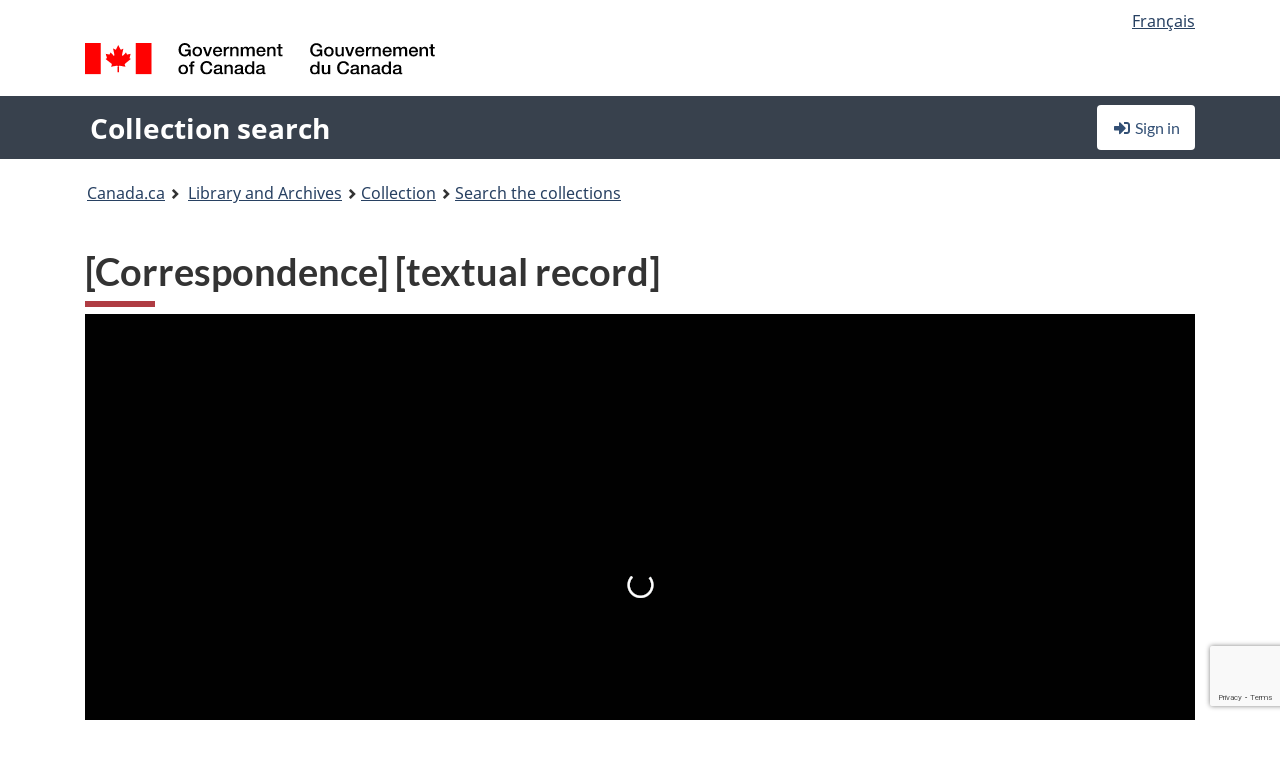

--- FILE ---
content_type: text/html; charset=utf-8
request_url: https://www.google.com/recaptcha/api2/anchor?ar=1&k=6LfVTMAUAAAAAIVaMvsLKTrsF2WqIPReqgNDrBDK&co=aHR0cHM6Ly9yZWNoZXJjaGUtY29sbGVjdGlvbi1zZWFyY2guYmFjLWxhYy5nYy5jYTo0NDM.&hl=en&v=PoyoqOPhxBO7pBk68S4YbpHZ&size=invisible&anchor-ms=20000&execute-ms=30000&cb=lvf64tdp47uw
body_size: 48818
content:
<!DOCTYPE HTML><html dir="ltr" lang="en"><head><meta http-equiv="Content-Type" content="text/html; charset=UTF-8">
<meta http-equiv="X-UA-Compatible" content="IE=edge">
<title>reCAPTCHA</title>
<style type="text/css">
/* cyrillic-ext */
@font-face {
  font-family: 'Roboto';
  font-style: normal;
  font-weight: 400;
  font-stretch: 100%;
  src: url(//fonts.gstatic.com/s/roboto/v48/KFO7CnqEu92Fr1ME7kSn66aGLdTylUAMa3GUBHMdazTgWw.woff2) format('woff2');
  unicode-range: U+0460-052F, U+1C80-1C8A, U+20B4, U+2DE0-2DFF, U+A640-A69F, U+FE2E-FE2F;
}
/* cyrillic */
@font-face {
  font-family: 'Roboto';
  font-style: normal;
  font-weight: 400;
  font-stretch: 100%;
  src: url(//fonts.gstatic.com/s/roboto/v48/KFO7CnqEu92Fr1ME7kSn66aGLdTylUAMa3iUBHMdazTgWw.woff2) format('woff2');
  unicode-range: U+0301, U+0400-045F, U+0490-0491, U+04B0-04B1, U+2116;
}
/* greek-ext */
@font-face {
  font-family: 'Roboto';
  font-style: normal;
  font-weight: 400;
  font-stretch: 100%;
  src: url(//fonts.gstatic.com/s/roboto/v48/KFO7CnqEu92Fr1ME7kSn66aGLdTylUAMa3CUBHMdazTgWw.woff2) format('woff2');
  unicode-range: U+1F00-1FFF;
}
/* greek */
@font-face {
  font-family: 'Roboto';
  font-style: normal;
  font-weight: 400;
  font-stretch: 100%;
  src: url(//fonts.gstatic.com/s/roboto/v48/KFO7CnqEu92Fr1ME7kSn66aGLdTylUAMa3-UBHMdazTgWw.woff2) format('woff2');
  unicode-range: U+0370-0377, U+037A-037F, U+0384-038A, U+038C, U+038E-03A1, U+03A3-03FF;
}
/* math */
@font-face {
  font-family: 'Roboto';
  font-style: normal;
  font-weight: 400;
  font-stretch: 100%;
  src: url(//fonts.gstatic.com/s/roboto/v48/KFO7CnqEu92Fr1ME7kSn66aGLdTylUAMawCUBHMdazTgWw.woff2) format('woff2');
  unicode-range: U+0302-0303, U+0305, U+0307-0308, U+0310, U+0312, U+0315, U+031A, U+0326-0327, U+032C, U+032F-0330, U+0332-0333, U+0338, U+033A, U+0346, U+034D, U+0391-03A1, U+03A3-03A9, U+03B1-03C9, U+03D1, U+03D5-03D6, U+03F0-03F1, U+03F4-03F5, U+2016-2017, U+2034-2038, U+203C, U+2040, U+2043, U+2047, U+2050, U+2057, U+205F, U+2070-2071, U+2074-208E, U+2090-209C, U+20D0-20DC, U+20E1, U+20E5-20EF, U+2100-2112, U+2114-2115, U+2117-2121, U+2123-214F, U+2190, U+2192, U+2194-21AE, U+21B0-21E5, U+21F1-21F2, U+21F4-2211, U+2213-2214, U+2216-22FF, U+2308-230B, U+2310, U+2319, U+231C-2321, U+2336-237A, U+237C, U+2395, U+239B-23B7, U+23D0, U+23DC-23E1, U+2474-2475, U+25AF, U+25B3, U+25B7, U+25BD, U+25C1, U+25CA, U+25CC, U+25FB, U+266D-266F, U+27C0-27FF, U+2900-2AFF, U+2B0E-2B11, U+2B30-2B4C, U+2BFE, U+3030, U+FF5B, U+FF5D, U+1D400-1D7FF, U+1EE00-1EEFF;
}
/* symbols */
@font-face {
  font-family: 'Roboto';
  font-style: normal;
  font-weight: 400;
  font-stretch: 100%;
  src: url(//fonts.gstatic.com/s/roboto/v48/KFO7CnqEu92Fr1ME7kSn66aGLdTylUAMaxKUBHMdazTgWw.woff2) format('woff2');
  unicode-range: U+0001-000C, U+000E-001F, U+007F-009F, U+20DD-20E0, U+20E2-20E4, U+2150-218F, U+2190, U+2192, U+2194-2199, U+21AF, U+21E6-21F0, U+21F3, U+2218-2219, U+2299, U+22C4-22C6, U+2300-243F, U+2440-244A, U+2460-24FF, U+25A0-27BF, U+2800-28FF, U+2921-2922, U+2981, U+29BF, U+29EB, U+2B00-2BFF, U+4DC0-4DFF, U+FFF9-FFFB, U+10140-1018E, U+10190-1019C, U+101A0, U+101D0-101FD, U+102E0-102FB, U+10E60-10E7E, U+1D2C0-1D2D3, U+1D2E0-1D37F, U+1F000-1F0FF, U+1F100-1F1AD, U+1F1E6-1F1FF, U+1F30D-1F30F, U+1F315, U+1F31C, U+1F31E, U+1F320-1F32C, U+1F336, U+1F378, U+1F37D, U+1F382, U+1F393-1F39F, U+1F3A7-1F3A8, U+1F3AC-1F3AF, U+1F3C2, U+1F3C4-1F3C6, U+1F3CA-1F3CE, U+1F3D4-1F3E0, U+1F3ED, U+1F3F1-1F3F3, U+1F3F5-1F3F7, U+1F408, U+1F415, U+1F41F, U+1F426, U+1F43F, U+1F441-1F442, U+1F444, U+1F446-1F449, U+1F44C-1F44E, U+1F453, U+1F46A, U+1F47D, U+1F4A3, U+1F4B0, U+1F4B3, U+1F4B9, U+1F4BB, U+1F4BF, U+1F4C8-1F4CB, U+1F4D6, U+1F4DA, U+1F4DF, U+1F4E3-1F4E6, U+1F4EA-1F4ED, U+1F4F7, U+1F4F9-1F4FB, U+1F4FD-1F4FE, U+1F503, U+1F507-1F50B, U+1F50D, U+1F512-1F513, U+1F53E-1F54A, U+1F54F-1F5FA, U+1F610, U+1F650-1F67F, U+1F687, U+1F68D, U+1F691, U+1F694, U+1F698, U+1F6AD, U+1F6B2, U+1F6B9-1F6BA, U+1F6BC, U+1F6C6-1F6CF, U+1F6D3-1F6D7, U+1F6E0-1F6EA, U+1F6F0-1F6F3, U+1F6F7-1F6FC, U+1F700-1F7FF, U+1F800-1F80B, U+1F810-1F847, U+1F850-1F859, U+1F860-1F887, U+1F890-1F8AD, U+1F8B0-1F8BB, U+1F8C0-1F8C1, U+1F900-1F90B, U+1F93B, U+1F946, U+1F984, U+1F996, U+1F9E9, U+1FA00-1FA6F, U+1FA70-1FA7C, U+1FA80-1FA89, U+1FA8F-1FAC6, U+1FACE-1FADC, U+1FADF-1FAE9, U+1FAF0-1FAF8, U+1FB00-1FBFF;
}
/* vietnamese */
@font-face {
  font-family: 'Roboto';
  font-style: normal;
  font-weight: 400;
  font-stretch: 100%;
  src: url(//fonts.gstatic.com/s/roboto/v48/KFO7CnqEu92Fr1ME7kSn66aGLdTylUAMa3OUBHMdazTgWw.woff2) format('woff2');
  unicode-range: U+0102-0103, U+0110-0111, U+0128-0129, U+0168-0169, U+01A0-01A1, U+01AF-01B0, U+0300-0301, U+0303-0304, U+0308-0309, U+0323, U+0329, U+1EA0-1EF9, U+20AB;
}
/* latin-ext */
@font-face {
  font-family: 'Roboto';
  font-style: normal;
  font-weight: 400;
  font-stretch: 100%;
  src: url(//fonts.gstatic.com/s/roboto/v48/KFO7CnqEu92Fr1ME7kSn66aGLdTylUAMa3KUBHMdazTgWw.woff2) format('woff2');
  unicode-range: U+0100-02BA, U+02BD-02C5, U+02C7-02CC, U+02CE-02D7, U+02DD-02FF, U+0304, U+0308, U+0329, U+1D00-1DBF, U+1E00-1E9F, U+1EF2-1EFF, U+2020, U+20A0-20AB, U+20AD-20C0, U+2113, U+2C60-2C7F, U+A720-A7FF;
}
/* latin */
@font-face {
  font-family: 'Roboto';
  font-style: normal;
  font-weight: 400;
  font-stretch: 100%;
  src: url(//fonts.gstatic.com/s/roboto/v48/KFO7CnqEu92Fr1ME7kSn66aGLdTylUAMa3yUBHMdazQ.woff2) format('woff2');
  unicode-range: U+0000-00FF, U+0131, U+0152-0153, U+02BB-02BC, U+02C6, U+02DA, U+02DC, U+0304, U+0308, U+0329, U+2000-206F, U+20AC, U+2122, U+2191, U+2193, U+2212, U+2215, U+FEFF, U+FFFD;
}
/* cyrillic-ext */
@font-face {
  font-family: 'Roboto';
  font-style: normal;
  font-weight: 500;
  font-stretch: 100%;
  src: url(//fonts.gstatic.com/s/roboto/v48/KFO7CnqEu92Fr1ME7kSn66aGLdTylUAMa3GUBHMdazTgWw.woff2) format('woff2');
  unicode-range: U+0460-052F, U+1C80-1C8A, U+20B4, U+2DE0-2DFF, U+A640-A69F, U+FE2E-FE2F;
}
/* cyrillic */
@font-face {
  font-family: 'Roboto';
  font-style: normal;
  font-weight: 500;
  font-stretch: 100%;
  src: url(//fonts.gstatic.com/s/roboto/v48/KFO7CnqEu92Fr1ME7kSn66aGLdTylUAMa3iUBHMdazTgWw.woff2) format('woff2');
  unicode-range: U+0301, U+0400-045F, U+0490-0491, U+04B0-04B1, U+2116;
}
/* greek-ext */
@font-face {
  font-family: 'Roboto';
  font-style: normal;
  font-weight: 500;
  font-stretch: 100%;
  src: url(//fonts.gstatic.com/s/roboto/v48/KFO7CnqEu92Fr1ME7kSn66aGLdTylUAMa3CUBHMdazTgWw.woff2) format('woff2');
  unicode-range: U+1F00-1FFF;
}
/* greek */
@font-face {
  font-family: 'Roboto';
  font-style: normal;
  font-weight: 500;
  font-stretch: 100%;
  src: url(//fonts.gstatic.com/s/roboto/v48/KFO7CnqEu92Fr1ME7kSn66aGLdTylUAMa3-UBHMdazTgWw.woff2) format('woff2');
  unicode-range: U+0370-0377, U+037A-037F, U+0384-038A, U+038C, U+038E-03A1, U+03A3-03FF;
}
/* math */
@font-face {
  font-family: 'Roboto';
  font-style: normal;
  font-weight: 500;
  font-stretch: 100%;
  src: url(//fonts.gstatic.com/s/roboto/v48/KFO7CnqEu92Fr1ME7kSn66aGLdTylUAMawCUBHMdazTgWw.woff2) format('woff2');
  unicode-range: U+0302-0303, U+0305, U+0307-0308, U+0310, U+0312, U+0315, U+031A, U+0326-0327, U+032C, U+032F-0330, U+0332-0333, U+0338, U+033A, U+0346, U+034D, U+0391-03A1, U+03A3-03A9, U+03B1-03C9, U+03D1, U+03D5-03D6, U+03F0-03F1, U+03F4-03F5, U+2016-2017, U+2034-2038, U+203C, U+2040, U+2043, U+2047, U+2050, U+2057, U+205F, U+2070-2071, U+2074-208E, U+2090-209C, U+20D0-20DC, U+20E1, U+20E5-20EF, U+2100-2112, U+2114-2115, U+2117-2121, U+2123-214F, U+2190, U+2192, U+2194-21AE, U+21B0-21E5, U+21F1-21F2, U+21F4-2211, U+2213-2214, U+2216-22FF, U+2308-230B, U+2310, U+2319, U+231C-2321, U+2336-237A, U+237C, U+2395, U+239B-23B7, U+23D0, U+23DC-23E1, U+2474-2475, U+25AF, U+25B3, U+25B7, U+25BD, U+25C1, U+25CA, U+25CC, U+25FB, U+266D-266F, U+27C0-27FF, U+2900-2AFF, U+2B0E-2B11, U+2B30-2B4C, U+2BFE, U+3030, U+FF5B, U+FF5D, U+1D400-1D7FF, U+1EE00-1EEFF;
}
/* symbols */
@font-face {
  font-family: 'Roboto';
  font-style: normal;
  font-weight: 500;
  font-stretch: 100%;
  src: url(//fonts.gstatic.com/s/roboto/v48/KFO7CnqEu92Fr1ME7kSn66aGLdTylUAMaxKUBHMdazTgWw.woff2) format('woff2');
  unicode-range: U+0001-000C, U+000E-001F, U+007F-009F, U+20DD-20E0, U+20E2-20E4, U+2150-218F, U+2190, U+2192, U+2194-2199, U+21AF, U+21E6-21F0, U+21F3, U+2218-2219, U+2299, U+22C4-22C6, U+2300-243F, U+2440-244A, U+2460-24FF, U+25A0-27BF, U+2800-28FF, U+2921-2922, U+2981, U+29BF, U+29EB, U+2B00-2BFF, U+4DC0-4DFF, U+FFF9-FFFB, U+10140-1018E, U+10190-1019C, U+101A0, U+101D0-101FD, U+102E0-102FB, U+10E60-10E7E, U+1D2C0-1D2D3, U+1D2E0-1D37F, U+1F000-1F0FF, U+1F100-1F1AD, U+1F1E6-1F1FF, U+1F30D-1F30F, U+1F315, U+1F31C, U+1F31E, U+1F320-1F32C, U+1F336, U+1F378, U+1F37D, U+1F382, U+1F393-1F39F, U+1F3A7-1F3A8, U+1F3AC-1F3AF, U+1F3C2, U+1F3C4-1F3C6, U+1F3CA-1F3CE, U+1F3D4-1F3E0, U+1F3ED, U+1F3F1-1F3F3, U+1F3F5-1F3F7, U+1F408, U+1F415, U+1F41F, U+1F426, U+1F43F, U+1F441-1F442, U+1F444, U+1F446-1F449, U+1F44C-1F44E, U+1F453, U+1F46A, U+1F47D, U+1F4A3, U+1F4B0, U+1F4B3, U+1F4B9, U+1F4BB, U+1F4BF, U+1F4C8-1F4CB, U+1F4D6, U+1F4DA, U+1F4DF, U+1F4E3-1F4E6, U+1F4EA-1F4ED, U+1F4F7, U+1F4F9-1F4FB, U+1F4FD-1F4FE, U+1F503, U+1F507-1F50B, U+1F50D, U+1F512-1F513, U+1F53E-1F54A, U+1F54F-1F5FA, U+1F610, U+1F650-1F67F, U+1F687, U+1F68D, U+1F691, U+1F694, U+1F698, U+1F6AD, U+1F6B2, U+1F6B9-1F6BA, U+1F6BC, U+1F6C6-1F6CF, U+1F6D3-1F6D7, U+1F6E0-1F6EA, U+1F6F0-1F6F3, U+1F6F7-1F6FC, U+1F700-1F7FF, U+1F800-1F80B, U+1F810-1F847, U+1F850-1F859, U+1F860-1F887, U+1F890-1F8AD, U+1F8B0-1F8BB, U+1F8C0-1F8C1, U+1F900-1F90B, U+1F93B, U+1F946, U+1F984, U+1F996, U+1F9E9, U+1FA00-1FA6F, U+1FA70-1FA7C, U+1FA80-1FA89, U+1FA8F-1FAC6, U+1FACE-1FADC, U+1FADF-1FAE9, U+1FAF0-1FAF8, U+1FB00-1FBFF;
}
/* vietnamese */
@font-face {
  font-family: 'Roboto';
  font-style: normal;
  font-weight: 500;
  font-stretch: 100%;
  src: url(//fonts.gstatic.com/s/roboto/v48/KFO7CnqEu92Fr1ME7kSn66aGLdTylUAMa3OUBHMdazTgWw.woff2) format('woff2');
  unicode-range: U+0102-0103, U+0110-0111, U+0128-0129, U+0168-0169, U+01A0-01A1, U+01AF-01B0, U+0300-0301, U+0303-0304, U+0308-0309, U+0323, U+0329, U+1EA0-1EF9, U+20AB;
}
/* latin-ext */
@font-face {
  font-family: 'Roboto';
  font-style: normal;
  font-weight: 500;
  font-stretch: 100%;
  src: url(//fonts.gstatic.com/s/roboto/v48/KFO7CnqEu92Fr1ME7kSn66aGLdTylUAMa3KUBHMdazTgWw.woff2) format('woff2');
  unicode-range: U+0100-02BA, U+02BD-02C5, U+02C7-02CC, U+02CE-02D7, U+02DD-02FF, U+0304, U+0308, U+0329, U+1D00-1DBF, U+1E00-1E9F, U+1EF2-1EFF, U+2020, U+20A0-20AB, U+20AD-20C0, U+2113, U+2C60-2C7F, U+A720-A7FF;
}
/* latin */
@font-face {
  font-family: 'Roboto';
  font-style: normal;
  font-weight: 500;
  font-stretch: 100%;
  src: url(//fonts.gstatic.com/s/roboto/v48/KFO7CnqEu92Fr1ME7kSn66aGLdTylUAMa3yUBHMdazQ.woff2) format('woff2');
  unicode-range: U+0000-00FF, U+0131, U+0152-0153, U+02BB-02BC, U+02C6, U+02DA, U+02DC, U+0304, U+0308, U+0329, U+2000-206F, U+20AC, U+2122, U+2191, U+2193, U+2212, U+2215, U+FEFF, U+FFFD;
}
/* cyrillic-ext */
@font-face {
  font-family: 'Roboto';
  font-style: normal;
  font-weight: 900;
  font-stretch: 100%;
  src: url(//fonts.gstatic.com/s/roboto/v48/KFO7CnqEu92Fr1ME7kSn66aGLdTylUAMa3GUBHMdazTgWw.woff2) format('woff2');
  unicode-range: U+0460-052F, U+1C80-1C8A, U+20B4, U+2DE0-2DFF, U+A640-A69F, U+FE2E-FE2F;
}
/* cyrillic */
@font-face {
  font-family: 'Roboto';
  font-style: normal;
  font-weight: 900;
  font-stretch: 100%;
  src: url(//fonts.gstatic.com/s/roboto/v48/KFO7CnqEu92Fr1ME7kSn66aGLdTylUAMa3iUBHMdazTgWw.woff2) format('woff2');
  unicode-range: U+0301, U+0400-045F, U+0490-0491, U+04B0-04B1, U+2116;
}
/* greek-ext */
@font-face {
  font-family: 'Roboto';
  font-style: normal;
  font-weight: 900;
  font-stretch: 100%;
  src: url(//fonts.gstatic.com/s/roboto/v48/KFO7CnqEu92Fr1ME7kSn66aGLdTylUAMa3CUBHMdazTgWw.woff2) format('woff2');
  unicode-range: U+1F00-1FFF;
}
/* greek */
@font-face {
  font-family: 'Roboto';
  font-style: normal;
  font-weight: 900;
  font-stretch: 100%;
  src: url(//fonts.gstatic.com/s/roboto/v48/KFO7CnqEu92Fr1ME7kSn66aGLdTylUAMa3-UBHMdazTgWw.woff2) format('woff2');
  unicode-range: U+0370-0377, U+037A-037F, U+0384-038A, U+038C, U+038E-03A1, U+03A3-03FF;
}
/* math */
@font-face {
  font-family: 'Roboto';
  font-style: normal;
  font-weight: 900;
  font-stretch: 100%;
  src: url(//fonts.gstatic.com/s/roboto/v48/KFO7CnqEu92Fr1ME7kSn66aGLdTylUAMawCUBHMdazTgWw.woff2) format('woff2');
  unicode-range: U+0302-0303, U+0305, U+0307-0308, U+0310, U+0312, U+0315, U+031A, U+0326-0327, U+032C, U+032F-0330, U+0332-0333, U+0338, U+033A, U+0346, U+034D, U+0391-03A1, U+03A3-03A9, U+03B1-03C9, U+03D1, U+03D5-03D6, U+03F0-03F1, U+03F4-03F5, U+2016-2017, U+2034-2038, U+203C, U+2040, U+2043, U+2047, U+2050, U+2057, U+205F, U+2070-2071, U+2074-208E, U+2090-209C, U+20D0-20DC, U+20E1, U+20E5-20EF, U+2100-2112, U+2114-2115, U+2117-2121, U+2123-214F, U+2190, U+2192, U+2194-21AE, U+21B0-21E5, U+21F1-21F2, U+21F4-2211, U+2213-2214, U+2216-22FF, U+2308-230B, U+2310, U+2319, U+231C-2321, U+2336-237A, U+237C, U+2395, U+239B-23B7, U+23D0, U+23DC-23E1, U+2474-2475, U+25AF, U+25B3, U+25B7, U+25BD, U+25C1, U+25CA, U+25CC, U+25FB, U+266D-266F, U+27C0-27FF, U+2900-2AFF, U+2B0E-2B11, U+2B30-2B4C, U+2BFE, U+3030, U+FF5B, U+FF5D, U+1D400-1D7FF, U+1EE00-1EEFF;
}
/* symbols */
@font-face {
  font-family: 'Roboto';
  font-style: normal;
  font-weight: 900;
  font-stretch: 100%;
  src: url(//fonts.gstatic.com/s/roboto/v48/KFO7CnqEu92Fr1ME7kSn66aGLdTylUAMaxKUBHMdazTgWw.woff2) format('woff2');
  unicode-range: U+0001-000C, U+000E-001F, U+007F-009F, U+20DD-20E0, U+20E2-20E4, U+2150-218F, U+2190, U+2192, U+2194-2199, U+21AF, U+21E6-21F0, U+21F3, U+2218-2219, U+2299, U+22C4-22C6, U+2300-243F, U+2440-244A, U+2460-24FF, U+25A0-27BF, U+2800-28FF, U+2921-2922, U+2981, U+29BF, U+29EB, U+2B00-2BFF, U+4DC0-4DFF, U+FFF9-FFFB, U+10140-1018E, U+10190-1019C, U+101A0, U+101D0-101FD, U+102E0-102FB, U+10E60-10E7E, U+1D2C0-1D2D3, U+1D2E0-1D37F, U+1F000-1F0FF, U+1F100-1F1AD, U+1F1E6-1F1FF, U+1F30D-1F30F, U+1F315, U+1F31C, U+1F31E, U+1F320-1F32C, U+1F336, U+1F378, U+1F37D, U+1F382, U+1F393-1F39F, U+1F3A7-1F3A8, U+1F3AC-1F3AF, U+1F3C2, U+1F3C4-1F3C6, U+1F3CA-1F3CE, U+1F3D4-1F3E0, U+1F3ED, U+1F3F1-1F3F3, U+1F3F5-1F3F7, U+1F408, U+1F415, U+1F41F, U+1F426, U+1F43F, U+1F441-1F442, U+1F444, U+1F446-1F449, U+1F44C-1F44E, U+1F453, U+1F46A, U+1F47D, U+1F4A3, U+1F4B0, U+1F4B3, U+1F4B9, U+1F4BB, U+1F4BF, U+1F4C8-1F4CB, U+1F4D6, U+1F4DA, U+1F4DF, U+1F4E3-1F4E6, U+1F4EA-1F4ED, U+1F4F7, U+1F4F9-1F4FB, U+1F4FD-1F4FE, U+1F503, U+1F507-1F50B, U+1F50D, U+1F512-1F513, U+1F53E-1F54A, U+1F54F-1F5FA, U+1F610, U+1F650-1F67F, U+1F687, U+1F68D, U+1F691, U+1F694, U+1F698, U+1F6AD, U+1F6B2, U+1F6B9-1F6BA, U+1F6BC, U+1F6C6-1F6CF, U+1F6D3-1F6D7, U+1F6E0-1F6EA, U+1F6F0-1F6F3, U+1F6F7-1F6FC, U+1F700-1F7FF, U+1F800-1F80B, U+1F810-1F847, U+1F850-1F859, U+1F860-1F887, U+1F890-1F8AD, U+1F8B0-1F8BB, U+1F8C0-1F8C1, U+1F900-1F90B, U+1F93B, U+1F946, U+1F984, U+1F996, U+1F9E9, U+1FA00-1FA6F, U+1FA70-1FA7C, U+1FA80-1FA89, U+1FA8F-1FAC6, U+1FACE-1FADC, U+1FADF-1FAE9, U+1FAF0-1FAF8, U+1FB00-1FBFF;
}
/* vietnamese */
@font-face {
  font-family: 'Roboto';
  font-style: normal;
  font-weight: 900;
  font-stretch: 100%;
  src: url(//fonts.gstatic.com/s/roboto/v48/KFO7CnqEu92Fr1ME7kSn66aGLdTylUAMa3OUBHMdazTgWw.woff2) format('woff2');
  unicode-range: U+0102-0103, U+0110-0111, U+0128-0129, U+0168-0169, U+01A0-01A1, U+01AF-01B0, U+0300-0301, U+0303-0304, U+0308-0309, U+0323, U+0329, U+1EA0-1EF9, U+20AB;
}
/* latin-ext */
@font-face {
  font-family: 'Roboto';
  font-style: normal;
  font-weight: 900;
  font-stretch: 100%;
  src: url(//fonts.gstatic.com/s/roboto/v48/KFO7CnqEu92Fr1ME7kSn66aGLdTylUAMa3KUBHMdazTgWw.woff2) format('woff2');
  unicode-range: U+0100-02BA, U+02BD-02C5, U+02C7-02CC, U+02CE-02D7, U+02DD-02FF, U+0304, U+0308, U+0329, U+1D00-1DBF, U+1E00-1E9F, U+1EF2-1EFF, U+2020, U+20A0-20AB, U+20AD-20C0, U+2113, U+2C60-2C7F, U+A720-A7FF;
}
/* latin */
@font-face {
  font-family: 'Roboto';
  font-style: normal;
  font-weight: 900;
  font-stretch: 100%;
  src: url(//fonts.gstatic.com/s/roboto/v48/KFO7CnqEu92Fr1ME7kSn66aGLdTylUAMa3yUBHMdazQ.woff2) format('woff2');
  unicode-range: U+0000-00FF, U+0131, U+0152-0153, U+02BB-02BC, U+02C6, U+02DA, U+02DC, U+0304, U+0308, U+0329, U+2000-206F, U+20AC, U+2122, U+2191, U+2193, U+2212, U+2215, U+FEFF, U+FFFD;
}

</style>
<link rel="stylesheet" type="text/css" href="https://www.gstatic.com/recaptcha/releases/PoyoqOPhxBO7pBk68S4YbpHZ/styles__ltr.css">
<script nonce="_g3vIVPUuv3lm9LFkDX3Xg" type="text/javascript">window['__recaptcha_api'] = 'https://www.google.com/recaptcha/api2/';</script>
<script type="text/javascript" src="https://www.gstatic.com/recaptcha/releases/PoyoqOPhxBO7pBk68S4YbpHZ/recaptcha__en.js" nonce="_g3vIVPUuv3lm9LFkDX3Xg">
      
    </script></head>
<body><div id="rc-anchor-alert" class="rc-anchor-alert"></div>
<input type="hidden" id="recaptcha-token" value="[base64]">
<script type="text/javascript" nonce="_g3vIVPUuv3lm9LFkDX3Xg">
      recaptcha.anchor.Main.init("[\x22ainput\x22,[\x22bgdata\x22,\x22\x22,\[base64]/[base64]/[base64]/ZyhXLGgpOnEoW04sMjEsbF0sVywwKSxoKSxmYWxzZSxmYWxzZSl9Y2F0Y2goayl7RygzNTgsVyk/[base64]/[base64]/[base64]/[base64]/[base64]/[base64]/[base64]/bmV3IEJbT10oRFswXSk6dz09Mj9uZXcgQltPXShEWzBdLERbMV0pOnc9PTM/bmV3IEJbT10oRFswXSxEWzFdLERbMl0pOnc9PTQ/[base64]/[base64]/[base64]/[base64]/[base64]\\u003d\x22,\[base64]\\u003d\x22,\x22wqdZw5rDusOxw4vDicKGwqIsw6tzw43Dk8KSUTTCjMODOcOSwrVTRcKzRBs4w5xgw5jCh8KCKxJowpQ7w4XClG1Kw6BYIQdDLMKqPBfClsOFwqDDtGzCox8kVF8WIcKWd8OSwqXDqxVidFPCvMOPDcOheWp1BTZjw6/[base64]/DqlDCmcKgwqbClsKoL8OuwqjDrcO/[base64]/[base64]/DljQnVcODLsOWw5JQOMKbw6Bte0jDpWNgwp3DsCfDqGVkRDDDlsOHHsO3PcOjw5U/w58daMOiDXxUwo/[base64]/YXjCilHCkcK5w4bDqsOhCMKSwqXCk8OXPUQBXAwLUMOjF8Ojw67DjFTCvCk7w4LCoMKxw6bDqRrDoFHDmhLCh0HCoSIYw6Yuwrglw6h/wqTDhDtPw4B7w67Co8OyMsKJw40jWMKXw4LDoXjCvWJXYUNQNMO1XWHCqMKLw69DegHCh8KEHcOrODFfwptrH0NUDSgDwoJDZU8Sw74Gw7x0TMObw6N3L8OawpvDjGVkfcKLwpTCgMOpZ8ORT8ORWnbDncKGwoQiw7RpwrlbfcOvw6dIw4PCiMK0L8KKIm/CrcK2wrzDq8K8R8O6GcO7w4Q+wrQjYH4rwp/ClsOXwrTCijfCl8Oywqxgw7jDhljCtC5HF8KawoDDvgd9FWbCp1oZNsKQFsK1CcK6HX7Dkit8wpfCvcOiFkDCi3s3IcOhdMKaw7lZQEvDiDt8w77CqBxiwrPDtgoXf8K3YcOZHXfCt8Kpw7/DmgrDoV8RXsOKw5PDl8OZHDXCosKRBsOxw6IWdmrDq0Mawp/DhFsyw6BRw7pwwpHCv8KlwrnCnw4iwqbDlCUNOcKeIQ4jSMO/BE1EwoADwrMZLzXDs2/CisOpw79Kw7fDisOxw69Zw7N6wqhWwr3CscOgbsOkHgRKDADDj8KJwqwgw7/Dk8KZwqJiUBtrA0siw6NeVsOfwqwtYcKGNypUwpnClcK8w5rDvBNwwqYLwr/CgB7DqQ1TK8K9wrfDl8KDwqtSKwLDsgvDs8Kbwpozwrc7w65cw5s9wopzdw/CoW9+eSZVP8KeQl3DsMK3PlbCoTVNZkViw50lwoHCvS0BwrELBh7CrgFsw6fDoSpmwq/DsWXDgzYgDcOnw6zDnictwqbDlnFcw7FjHcKER8KKM8KfGMKiDcKTYU8tw7Nuw4TDgVoXEmRDwrHDqcOray5nwoLCuDcPwqlqw4DCgCnDoCvCph/CmsOhFcK/wqB+wrYiwqs9fsOsw7bConEJf8OVSW/DiVbDrsOSazjDsAoce2JmHsKSIixYwpRuwo3DgExhw53CosK2w6bCjAEtKMKNwrbDrMO/[base64]/CkcOaw4LCnyrDnCdEwqwZSsK7wqQew4fCrsOFPDbCusONwq4kDBp3w480SgJmw7tJU8Kdwo3DkcO6TV4VPyTDvMKsw6zDpk3DrsOiesKhDGHDmsKdJWXCnjNmDQB/Q8KgwpHDn8KDwqHDlAkwF8KfO2DCn0cewqtGwp/CqsK8ISdSFsK5TsO1LhfDiXfDhcOLOnRcVEQ5wqDDiV3Cil7CjBfCvsOfJMKmF8KkwrvCr8OQMBprwp/Cs8OuED9Cw5nDgcOWwrvDnsOARcKHYXRWw4ELwok3wqHDhMOTw4YtKW/CoMKIw7AlOgMVw4IDAcKjOzvCvl4CdDNewrJYT8KcGMONw7sLw5tGMcK0XAhPwot/wpDDvsKbdEsmw6DCssKlwpjDucO4f3fDh3oJw7rDuzUgOsOZPVM9bGXDjCLCmxprw7plPn5PwrJ2DsOtSCcgw7LDizLCvMKfw4Bxw47DjMOdwr/CvRlDKsKiwrLCg8K8fcKScwXCqzjDqGjDksOiX8KGw445wr3DjR80wr02wqzCtXVGw4TDj0TCrcOJwo3DicOsc8K9XD1Vwr3Dq2cGMsKpw4oTwpJEwp9eCw0HFcKTw59PMgFJw7hrw7bDpF4yUMOoVlckY3XDgX/CuztFwpsvw4jDkMOCPsKIVlVOccOoEMOJwpQgwotFMh7DgCdYM8K5YmbCoR7DvsO1wpAXFsKqC8Olwq1SwrRCw5PDuTt3w6glwrJvHcK5DHkfwpHCtMKPIUvDg8Kmw64rwpN6wqBGQnDDl3fDu3DDigQQKgVgbsKAK8KVw4oDIBnDtMKTw4jCoMKXHAvDpg/CpcOWPcOQOgLCp8Kjw5AJw6YJwpLDm2s6wqzCkwzCnsKvwqtsRwp6w68dwp3DjsOBXAnDmyjClsK2bMOMV3R7wrTDpBnCqwQ5dMOCw4F7QsOBWlxQwoIXIcOrfMK3JcOaClcKwo0pwqXDrMKmwrrDgsOowoptwq3DlMK4TsO6TMOPc1vCv17Dj3/[base64]/w7DCmGIbw7JWEsOxwrgfUV7Ck8Omwr/CrsOaQ8OOdU/[base64]/Cuj3CmMOBwqLCl8KyKMK0wr1Kwr8UUiZsYFYZw78cwr/CiXzClcK/w5XCuMKBwoHCi8KobW8BDSQfdnUmWj7DkcOQwqpSw5hZOcKRXcOkw6HCksOFHsOtwpHCjFoOA8KZAG/ClQMlw7jDpyTCkGQwVMOtw5sJw6jDvk17aCnDi8Krw6wiD8KFw5rDicOAWMOgwqUGYB/CrEbDnD5Vw4nCrFBrXsKBOCDDtwJ1w7l7bMOiZ8KrMMKvUm8qwosewotfw6oMw5pGw4PDqykheVQ7PcKvw7w8acOlwpbDgMKjCsOcw5/DiUZoO8O0YMKlWVLCtQRDw5dIw57DojlIdgIRwpHCvW9/wpV1PMKcPMK7FQ43HQZ8wqTCn3ZxwqPCmFDDqFvCpMOwDirCkEIFLsKLw6Qtw4ggEcKiGlcaFcOGKcOXwr9zw6kNZRNPSsKmw7zClcOEfMK7PDPDucKmIcKOw47DrsOpw7lLw4XDgsOmw7lpJmxiw67DjMOqHi/[base64]/CjsOxwpPCvsOqCmsVw40AAsKOdMKNAsKHVsOhVw3DtB4XwpHCjcOfwpTChnBgVcKXdEcNdMOgw4xQwpZwFHrDtQEAw6J1w7TDicK1wrMTUMOFwovCv8KsMnnCpcO8w7ACw4oNw7EkZcO3w5FHw7wsEy3CtU3CvcKJw5ULw7gUw7vCnMK/HcKNfj7DmMOhRcOQMzvDjcO4VADDonFvYBzDiyzDpVVfTsOVEcOkwqzDiMK9XcKYwo8Zw4YCREACwqsAwoPCi8ORfsOYw6E8w7RuOsKBwoHDnsO1wrsLTsKpw7x2w47CplrCrsKqw7PCi8KNw650GMK6YMKCwq7DsDvChsKVwq4hbwQAaRfCmsKiTRwEC8KcH0/CssOpw7rDmz4Nw4/Do1nCiFDCsCYWNcKWw7bDrSlvwrbDkCpKwqbDoVHDj8KlCl4XwrzCucKGw6vDlnXCscOBPMKNSTpTTQkFS8K7wofDnnkBSB3Dj8O4wqDDgMKYdMKZw4RWRy/ClsO/[base64]/w5fDln0tecKhwqhODEHDvQNNd8OBa8KQwqhAwqccw45gwqXCs8K/EMO1XcKdwoDDv0vDtH04wpvChMKIBsOkasOlSMO5bcOUMMKCasKePzNyd8OjOiNGEUETwo5gOcO5w47Ct8OFwrLCsFnDkTHDscO3ScKdY2xawr82DipZAcKMw5hVE8O6w5/[base64]/DisKPw4rCmcOuMsO9wqjDhW9Mw7pvY8KCw69eeHHCnsKzZcKmwpEPw5pdH1BnJMOmw6vDq8O1R8KRLMO1w4LClhx1w4nDo8KdZsKxMUrCgjBXwpPDqsK/w7DDlcKkw5JTDcO8w5kmP8K9J28cwqDCsR0tQl4dOT/Do2/DsgdIQznCs8O8w5hpbMKWORZWw4FGd8OMwohIw7vCqCMae8Ocw4l5TcOgwq9fS3wlw5g/wqohwpvDpMKMw6TDk09ew4s8w4vDnxsUTMOWwol2XcKpNE/CmTPDsmosYcKdYWTCggBIDcKtKsKvw6jChzXDoHVXwocmwpcAw6NLw5HDkcObw7LDm8KlewLDmT8gA2hJEhsGwo9awr4uwpNBw7h9BlzChR7Cn8KiwqATw7wgw4LCnUJCw4vCqzjCm8OOw4rCpmfCvR3CsMOFAD5dNcOow5VlwoXCmsO/wpU1wol2w5YkQcOOwrfDucKkR3/CqMOHwqgow4jDtQEIw5LDt8KdIx4XAAzDqhMcZ8O9c0rDu8KCwoDChzDCmcO8wpPClsOywrIvb8KWR8OEGMObworDlkFywrxSw7jCr10eT8KmMsKUIRTCukhAZMKtwqTDhcKoKSwEA27CpF7CuX/[base64]/CicOZCcOEbA3Ds8KhdEbDnVzDqsOAw7gxP8ODw4PDmF/CisK1RidHMsK2RcOuwqHDl8Ohwr4Kwp7DpW08w6zDtsKOw75qJMOTX8KZMEjCs8OzUMK4wq0mJkJjb8KTw4VIwpBXKsK6FsKGw4HCnFbCpcKMK8OWQ2nCvsOGPsOja8O+w64NworCsMOEBDN9McKZTAcEwpBrw5pqSHVZZsO/SyRtWcKFNwvDkkvCoMKrw5lCw7XCk8Klw5zCi8K9eWgiwqlaYcKiAzzDq8KowrZoTQJnwoXCsGfDrzQBIMOAwq9hwpJJXMKCScOwwoPDu1McXxx9VkfDsljCnVbCkcO1woXDm8KPFMKyAQ1Rwo7DnAYVFsKnw4vCrU8pCF/[base64]/Dlic4cMKjIMK9w70Gwq4wYRPDr8OKwqjDvSZGw5/Ckls1w4DDpXYLwr3DrWxRwrlFOiHCskbDncOBwozCmsOFw6pXw4LDmcKcX0bDm8KHX8KRwq9Qwq8Bw4LCkxsnw6QbworDsTZHw4TDo8KzwoYaXAbDnCYIw5TCohfDjnbCmMOBGsK5UsK9wp/CpcKcwpTCvMK8DsKswprDtsK3wrhJw7lCaQUBEmo3UMONWzrDvcKMfcK/[base64]/Dt8KawoBuRcKMw5rDmMKpKsKxK8KSEcKmDGnCtMKtwqzChMO2CyoiVX3CqkB4wrXCsDPCo8OaD8KTBcKnDRpcf8O8w7LDusOdw4IJDMKeXsKJJ8K9L8KdwpJhwoUSw7/CrmgNwojDqFQuw67Cgmo2w5nDrj8ifEUpOcKGw5kvQcKvGcK1M8KFPsOfSXUlwqt3Oj7Dg8OhwqbDjG7CsQ5Ow7FEd8OXHsKLwrbDlFxFGcO8w6LCtXtCw57CisOkwp5Cw4jDj8KxLDbCssOhSWQuw5bDisKFw7IVwo4zw5/Dphl/wrvDsnZUw4LCkcOgFcKRw5krcsOvwq8HwqNtw7fDssKhwpVCGsK4w6PCnsK0w7RKwpDCk8Otw4zDu3/CsActEkfDp04YBihAPcKdZMO8w6hAwoV0w5bCiCYmw7ZJwojDlFHDvsOPw6fDn8KyF8OXwqILwqFIGhVCA8KgwpcHw6TDhMKKwqjCpirCrcKkKiEudMK3EB1LdgYZbT/Du2QKw53Ci1QSLMKqF8OJw6HCqFTDuEoawotxbcOWFiZgwr0jLkDDrMO0wpJPwq8EfXTDu1owXcKxw45aLsORF3bCksKlwr3Dp3/ChcKfwrsWw4gzbsK8RMOPwpfDn8KcOUHCjsKIwpLCj8OUNnvCjlTDnnYCwrokw7PCo8OmchHCiAXCtsO2Cg7ChsOOwq9bBcOJw60Lw70uIxIcdcKRCmfCvcOfw59Xw5fDuMKDw5wUGhnDnV/Cuyd/w7x9woAuLgoJw7R8WgzDtCMLw6LDgsKfdDhKwpd4w6sJwoDDrjzCqyLDmsOgw5PChcKEBQFXcMKuwrfDi3bDgiAHesOzE8Oyw4wZBsOkwrnClsKhwr3CrcOsGw14Ry3DkVXCnMOmwqLCrSESw5/CksOuEGjCjMK/A8OrN8OxwrrDiCPCmCF8ZynCkDQ4wrPCr3FnP8OxSsKERHLCknLDjTpJQcO5HMK/w47CvHg+w5zDr8K7w6JSfAvDgSRMJTvDijoBwozDmFbDnGHClA9/woUmwoDCr3xMHBISesK0JDM1acOHw4NRwp8DwpQSwromMx/DhhlROcOgb8KOw6/CnsO2w5vCv2UXecOTw7wDeMOfBkYQRHASwp04wrp6wrTDisKDE8O0w7rDm8OTbh0JJHbDusObw4w0w6tAwoDDmn3CpMKXwos+wpXClSnDjcOsKRsGe0fCncOtcysLwqnDqQLCh8OywqBpMlQWwq49I8KtRMOrw6Y+woc4H8K4w7TCucOEO8Kjwr9QNQ/DmVZFMsK1d0LCuFMDwrjCsmUVw5FDJ8KxRkDComDDgMOzZV7CrHsKw6ROfMKWCMKxcHtiYn3CvXPCvMK3TD7Cpm7DvzZbKcO3w7AAw5TDjMK1dDw4CkIQRMOCw7bDusOhwqLDhmxlw4dDZ1jChMOsIG/CmsOCwqUQHsKnwp/[base64]/[base64]/[base64]/CugjDs3lqwrV1wqQhT8O5Z2VrwozCssOMwpPDg8O6woXDhcOjNMKvesKmwpbCrsObwq/DiMKGJMOxw4IQwp1GQ8OLwqTCocKjwprCrMK7w4XDrhJpwqnDqlwSNDvCswrCowNWwpLChcOtWMOSwrrDi8K0w48WXhbClj3CoMK+wo/Cni8xwpQMUMOzw5fCksK1woXCpsKXOsO7KMKlw4TDgMOIw4/[base64]/BcOZw7jDmsOKOMOUE8OtGVLClMOwESdKw4kQAsK4JcOXwqrDhjhRFwvDig0Dw7Jzw5cpPQ1xN8K4d8OAwqobw6Jqw7Fyc8KFwpg/[base64]/N8OkARzDu2HCvcKqw4PCj3lBfMOuw5gGFGs8eEHCj8OKUU3DhMKuwol3w44vcV/DojM1wprDtcK7w4bCsMKLw6doCkUOcUUpIEHCvsOlWFsiw7PCngPCj0QHwowOwpMRwqXDm8KpwoMHw7TDhMK9wo/[base64]/w5Flw6DDtRU4AzFDwrXCksOew63CnkPDpT3DsMOTwrJZw4rDngNXwoDChx7DlcKKw5nDimQswpgvw6Fbw73Dh1HDmEPDvX/DqMKiBRvCtMKhwq7Dl3F4wpZqA8KowpcVA8KjXMKXw43Cn8OoAwPDg8Kzw79Ww5tOw5jCvCx+W1vDhMOFwrHCshJpU8OMw53DjsKAfjfCo8Ohw4deD8O0w6MCacOrw7UQZcOveSXDpcKqIMO3NgvDrTs7wq0vdSTDh8Kqwq3Ck8O+wpzDqsK2QmI7w5/[base64]/Dr8OjwpwWVl42AsKSG2HClcODworDgcOFWcKFwpnDtjfDgMKkwqXDsklYw7zDm8KHHsOpbsKWSXt1NsKYbCVCOxXCoGdZw69cCStVJ8Oxw4vDql3DpXrDlsODIMOuSsOxwp/CmMKcwrHDigsmw7QQw5EPV18wwrDDqcK5H3E3SMO9wq9dG8KPwqLCryTCh8KnSMK+csK8DcK3DMOCw7RxwpBrwpQfw4wMwpwvVxrCnhDChXwYw7cBw7VbOgvCosOzw4LCvsOXPVHDigjDpMKAwrDCrAhLw7fDh8K9PsONR8OdwoLDmmxJwrrCmwnDqsOpwpnCscK/BsKSLAEnw7jCon9awqxGwrJUG21Zfl/DpcOyw65tcTFJw4/[base64]/wofCjsOzw6UkwqNFw53DmMKbAMKMWsKDe2/Di8KPw4wyBB/ChsKKG1XDgwbDtErCiXYWVxvCpwnDn0t7PURVacOMdsOvw41xH0nCqQIGI8KKdxB2wo41w47CpcKNAsK/wp7CrMKswrlWwrlcf8K2K3jDlcOsFMO3w5bDrz3CjMOnwpMFBsO/OB/CoMOWCE1QEsOuw6TCqEbDrcOQBwQIwq/DqmLCrcOLw7/DlsOLT1XDkMKLwrbDv1DDvnBfw5TCtcK3w7k3w5cbwprCmMKPwoDCo1fDtsKbwqTDgVJ+w6tFw4F1wprDssK/Q8OCw5cqEcKPWcKSVQHCicKzwqQUw4nDlT3CnmtiZRHCnDUTwprDqDUacg/[base64]/DhMK5C8OSaAZiC8Osw5vCgcK0w6kfw4nDrcK+OTbDv0d+IiIjYsOWw7tywofDgGvDq8KLVsOBf8K0dUZewqdLUQ9rGl1ywoENw57DgcKjdcKYwpjCk1rCmMOsd8KMw7NcwpRew7YDWnldIi7DhTFhXMKrwq5TdW/DjcOtYUldw7N/[base64]/Cu3nDn0XCr8KYwp8KwqomwpknQsKcwoR3w7V7OHfCksOVwp3CpsOWwpjDkMOmw7HDhnHDnMKKw4VJw58zw7PDllTDtzfCli4VZcOlw6l6w6/DkDXDsGzChzZ1KlvDiHnDrGMPw5gFW2XCrcOIw7LDvsORwqVjCMOecMK3OsO/QcOgwoMew5kjFsOew4UCwpnDnX8cAMOEUsO+KcKsDBvCpcK1OQDCl8KRwqvCh2HCjl8EXMOowrLCuywPcgF6wpDCtcOVwoZ8w4sawqjChT8yw5fDj8OdwoA3MFnDo8KvJXJTEkfDpcKFw6tIw6VvC8KsfX/[base64]/YMKMG8Kfw7DDj8OHw43CqTnDji8pVh/CgwdHBSPCl8OTw5EUwrfCjMKjwpzDoxA/wpA6AF/[base64]/Cv3TCu8OMSMOzQ0jDvsOXFMOJYsOKb1/CvMO5w7zCoUJZKMKiI8Kqw7rDjmPDhsO/wonCiMKaSMK5w6jCt8Otw63DqSsIAcKjL8OlASMTQ8O6Hn7DkyHCl8KfcsKLGsK0wrDCisO9PSrCl8Ojwr/Cmydfw7TCslQ6RcO9WAcewozCrSnDv8KawqbCl8K/w7l7G8KBw6LDvsKuGcO6wr9mwqDDhcKawpnCvMKpDyg8wrB1UnvDoEHCk3XCjT3CqHbDtMOGHFQIw7vCj23DmVsybg3Cn8OWMMOiwqDDrsKAPsOPw6vDlMOww5VWS002FXcKTCZ0w4HCjsOcwq/Dgjc1UghEwpXCiBQ3YMOCDhlqbMOCenYtCnPCosOLwqxSFlzDqDXDg3HCp8KNBsO9w6hISsOJw6PCpVHCiDbDpgHDg8KkHBslwp19wrPCiFvDlgs0w5pLd3AjfcKxJcOrw5HCssOcTkTDnMKQWMOEwrwqY8KIwr4Ew5TDigUpX8K/dCFnUcOUwqtJw4/[base64]/Ct8OZUcOGw4AYOMOxUnHCj8KHwpfChiXCtjQwwqMLTRV+wrLCoktCw7xKw7PClcKhw6/DqsOvH1QbwrJvwqR7FsKiZxDCmSLCoD5qw7vClsKDAsKOQnpYwq1Uw77CkxsRcBACJHYJwpTCh8KuesO/wobCqMKoJC0mKwBnF0zDtRXDp8OAeW3CqcK5FsKmacO0w4cBw6IxwozCpBlkI8ODwqkuV8Odw67CocO5OMOUdRvChsKjMCfCuMOgI8OUw4nDqUHCkcOUwoDClkrCgC7CgFXDqRQywrUQw54xTsOgwqAWWQ0gwrjDsCvDisOtfMOtFi3DhsO8w6/CkktawoIfc8Osw78Vw4NYNMKyZMOQw5FzKm4iGsOFw5hjYcK7w5vCqMO+BsKhB8Okwp7CqmMub1Eqw6tRD17CghDCoTB+wpnDl3p4QMObw6bCjMO/wrZpw7vCpBJtAsOVDMK4wrJHwq/[base64]/Dt8OkU8OPFMOBworCvMKfw4XClw3Dv28dUsOUW8KjGMOVGMObCsOBw5AQwoR7wq3DhMOCRz5sVMKHw5jDo1LDqQIiIMKLAWJfJk3CnDwJHBjDtnvDn8KTw5HCgVg/wpLCpVlQSn9QCcOCwp4PwpJRw5lEDVHCgmAxwp1gb2/CjDbDrkLDiMOLw6DDgAlEB8K5wr7DgsOhWHsoXkFSwq8XT8OFwqjCm3d9wo54YRc1w7pUw6DChBMYfhlSw5dcWMOtGMKawq7Dm8KQw6VYw4vCnkrDm8OMwpQAKcKiw7Vtw79CZQ9LwqQYTMKIFgLDvMOtBcO8R8KcPcOwOcO2czDCrcOUFcOLwqQ0PhAYwp7Cll/CpQLDgMOAAGXDtGQ2w7BwHsKMwrolw5tHZcKOEcOrFAMBBBYDw5s8w6HDuwHChHdEw7/CsMOnRi0dcsOXwpTCjlEiw6MVUMOLw5LCvsK3wqnCtWHCr15LPWUOX8KOKMOhesOoWcOXwqFEw5cGw6EgX8Oqw6F0HsOmWG5IXcOZwpgew5zClV00SnxAw6Ezw6rDthJvw4LDucOGcnQsPMK8BGbCrxzCt8KUDMOpLHnDrW/ChsKnBMKywqZPwrnCoMKLLG/CscOyDHthwrx5XzvDs07ChAXDg0PCk3F3wqsMw49Jw4RNw5c0w5LDicKtSsKgesKjwqvCosOtwqhfasKTECjDk8Kow5TCqMOZwolNZmDCrgbDqcO6PDopw7nDqsKwDT3ClFrDizRrw4zDuMOJbhYTTX8ww5srwrnCrmUXwqFpLcOXw5A4w40hw7jCtxRKwrhhwq/Dn2hLAcKGIMOfGETDlGNFdsOcwrJmw5rCpmdVwoJ+w7wzcMKbw6RmwqzDv8Kvwo05ZUrCl1vCh8O1bkbClMOXHBfCt8KpwrsPUTE7ISBuw6lCOsK7Nl9wKGghCsObB8KPw4kmMizDmFpFw5QdwrMCwrTCtjbDosO/[base64]/w49gw7JkeMOUARDDtmpRJ8Kfw58oXVpqw7BKEcOyw5Vxw4fCvsOgwqJAV8OFwrwjHsKCwq/Cs8KNw5DCrxJJwq7CqzoSK8KBDMKJa8K4w61swpwnw6BnRQTCh8OoE1vCtcKEFkJww7bDhBwUWBnDm8OKw7wlw6kvVScsKcOowpnDqn3DrsO9b8OJcsOJAcK9SEbCrMOiw5fCqSgHw4bDu8KYwqLDixlxwpTCt8KHwpRPw6hlw4/DsWUBJgLCvcOJX8Ozw5ZFwoLDhlbDtQwFw55Twp3CsSHDpgJxI8OeDEjDu8KYJDHDmx1hA8KVwpbCksKKBsK3Z0lKwr4OAMKOw4XDhsKow7TCusOyf0EOw6nCmw9gG8Kgw5XCmwQRBQHDnsK2wpgMwpDDp3xmXcKVworCqDzCrmNswp/CmcOPw6fCpsOTw4lLUcOdSHg6U8OhS3JFFh1zwo/[base64]/WsOCw5piw60fw7vCmGUxw6/Dv8K5w5HChsOPM0A1KcOoBRPCrlzDmh9LwqXCvcKqwrPDkj/DiMKgBgPDnMKLwr7CusOpXRTChETCkUwVwqPDusKkLsKUeMKGw4BCw4nDmcOswqArw7zCrcKcw5nCkBbDogt2bMOqwo8yAW/DisKzw7nCnMOMwo7Cv1nDq8O5w7/CpRXDj8Kqw6vCtcKfw4Z+CysYKMKBwpogwpU+BMKwGQ0acsKFIXLDt8KcLsKJw4jCsgPChAV7Sk8kwr/DnAEcWhDCgMO+NWHDvsKfw5V4HV3CojXDvcO7w49cw4zDrcOIfyvDrsOyw50SWcKiwqvCtcKSFBw/fSnDmCwxw48JH8K+fMOmwpYvwoUww6XCqMOUKsKow7hwwoDCjMOfwp4Dw7zClWPCqMKRC0J6wrzCqlIcJ8KzfsOEw5jCpMO9wqTDl2rCvMODcmAkw5/Dk1TCpUbDgnbDtsKSwooqwo/[base64]/CssKfIVNRw4DDr8OGJsKEHTXCkSHCvxAAwqNWYC/Co8K7w4o0UmjCtkHDrsODaB/CssKgVSgvN8Krbj9mwrfChsO7QWtWw59/V3gfw6cqNTrDnMKRwowDOsOCw7jCgMObDRHDkMOjw6zCsQ7DvMOhw4Y8w5AWACrCmcKvPcOsDTrCi8OOKz/Cj8OfwroqUiY1wrc9O0cqb8O4wpkiwp3CicOrwqZWUxfDnGgEwo1+w6wkw7dew643w4HCj8O2w74oJMORBQLCn8KswoZNw5rDsGLDrsK/w5xgJkB0w6HDo8Osw4NNAhB6w5fCgyDCp8OedcKKwrrConNPw41Kw4gawoPCkMK/w6B4U0DClyvDsgHDhsOSasKqw5g1w53CtMKIFBXDsj7Dnk/[base64]/[base64]/DicKUw7Zhw4wTw6oFL8K1TRDDjFXDjcKCwq4iwqDDpcOfV0XChMKcwrbCr2t+OcKmw699wpDCisKucMKXNzfCmiDCjAjDlCULKMKWdyjCuMKswpFCwrc0ScOMwoDCizbDqMOhBEnCmyckWcKfU8OEG1vCgh3CkGHDh1tMTcKZwqbDjyNPCj1QVBxCeWhmwpZZKSTDpn/DusKPw7LCnGE+bX3DoBopDXTCl8K6w5UKV8KpfWYJwppnIG07w6vDisOJw77CiwAQwpgwW2AowrpTwpzCoyBhwpsWNMKtwprCmcKVw4sRw4xkIcOowqnDv8KHG8OxwpPDvHnDp1TCgcOHw43CnRkvAgFBwoPDoCPDhMKiNgzCrA5Mw77DgSbCoxIXw41ywoHDn8O/wrpxwo3Cry3DhcO4wqNiBAkqw6p0EMKWw5TCqUHDhHPCuzXCnMOGw7NVwqfDn8KJwrHCnBlPZMOJwo/DosKxwoheDGbDrMKrwpVPWMK+w4XCn8O8w7rDqcO4wq3DmCzCgcKjwrRLw5I+w7QqBcO4U8KowpkdNMOdw7DDkMOew6k5XT1rex3Dl3LCuUvCk0rCkE1VE8KLdMKPP8K1SxZ4w4w5JyTDkwvCmsOcPMKzw6/[base64]/DkcK7JcO3KcKxW8KjfsOgwpZXWMODEDVke8Kfw4nCr8O1wqTCmcKyw7bCqMO4H21II2PCi8OcU0BsdTocejVQw7jCqcKTOSjCrMOZL0/[base64]/CgcK5JMOvwqxVw4pfL8Oqw50YwoQVYFI3wolEw4/CkMO8w61swp7Cg8OSwrkbw7zDvGDDkMOzwqzDsHo1WsKNw7TDqU9EwoZfUcO5w6UmWcK2SQ1Mw7QESsO6Chsfw7U/w55BwpUPRRxXGBjDhMONAQrDjz9xw5TDqcOKwrLDhkzDmTrDmsK1wp15w5rDmmM3MsO9w4h9w6vClQnCjUfDgMOBwrfCnkrCpMK6wobCuHTClMO+wpfCjcOXwp/Dn2dxbsOywp5Zw7DClMKZB2PCisOKC3jCqxDDg0InwrTDtBXDrXHDssKwLUPCkMOEw6lkZcKLGA8zOQ3DlkoQwoxRFz3Dk0/Cu8ONw40Iw4Rjw4JnH8KDwoJpLcKFwo0ua2cGw7vDj8O/AcODbRocwo5oXsKawo17Mzgmw5fCgsOSw703aUnClMOYP8OxwoTCgMKTw5TDrDvCgMKUMwjDjWvCqEDDgjN0B8K1wpvCnW3CjFsIGD/DvxoxwpbDssOQIn0Aw41Uw4wPwrjDusOnw44HwqA0woHDo8KNGMOfBMKRPsK0wr/Cg8KpwoI8W8KtcGBqw6TCqMKBawdPBn1AeEp5w7LCkVI3GDwFVD/DojPDkz3CvnkMwo/DqDQIw5HCjAXCgsOMw5RBbwERN8KKHknDm8KcwogxZC/DoFwzw53CjsKJX8OsJwjDgBU0w5c2wo4GDsOGJ8OIw4fCmMOIwr1eHz98UmXDkV7Dgy7DqsO4w7ksSMK9wqzDtnETE1vDolzDpMK9w73Dth4yw4fCocOYEMOwL1smw4TCkkEJwqZKbMKcwoXColHCq8KTwpB/D8KBw5bCulTCmh/[base64]/CtQNIEMKFwp5hwrpEIMOHECbCqMOEPsK8LUPCksKRwqsPwo8FJcOZwqzCjD4/w4vDtMOrCyXCr0Uyw4lTw5jDvMOww7ANwq7CtnYbw4MBw6cdWnHCisOlOsOsOcKsb8KFfsOrJ2NkbANSV2zCqsOJw7jCiFdtwpZxwo3DpMO/csKsworCrDJFwr98YSfDijjCgig4w7YoAxvDqDA6w6lLw55oO8OfV1xYwrI2XMKqal0dw6szwrbDikwMw5xzw5F0w5vDrQtUSjoyPsOubMK1NcK/[base64]/dyh5ZljDksOZTSHCmyDDoBwmYShXwq3DmT7Dh3ZPwqDChSw6wrgqwoUaPMOrw7RtBWbDt8Kjw4AjGCozb8Osw6nDmzgpDAHDvCjChMO4wqVdw5rDrRrDi8OpZcKUwprCosOAwqJ4w71NwqDDmcO6w6cVwqJQwrXDt8OnNsK3OsKdCA9JCcOpw7TCn8OrHsK+w7/CnVrDjMK3Qh/Dp8O9WRVDw6BlZ8ORRsONCcORJ8KbwojDnAxhwotew4gTwo89w6XCiMOIwpbCjxnDiiTCnVZyTsKeZ8O5wqt4w5DDpTbDocOrfsO8w4IeRWknw5YTwo8gSsKMw7o2Ni8Sw7zCgnIZSMOqe2LCqzhRwpEUehXDgcO5FcOuw5/CmlA9w7zCh8KwSy3DrVJww788OsK8Q8OGGyF1HsKSw7DDjMOJMixJYUEvwoTDpw7DqnnCoMObMAZ6I8KiA8KrwpZJdcK3wrHCni/CiwnCiD7Cr3pywqNzYnl6w77CpMKfagHDv8OPw6jCpF0pwpYkwpTDjw7CosKVCMKfwqLCg8KKw57CkFvDjMOZwrErMwnDksORwpXDpW8Mw55Qej/DlBwxYsKKwpHCk39+w7kpe3fDp8O+LlhIMFgow47CqcO0VEHDo3N6wrM6w73CkMOCWMOQPcKbw712w6hPNcOkwr/CvcK4UVLCrVHDpz0VwrLChxRKCMKfZnJNG2JRwofCn8KRKTdUVhbDt8KgwopvwonCmcOJW8KKG8KAw6fCnBhqO1/DpiU+wroXw7LDtsOvVBYhwrTDmWtkw7zDq8OKCMOyVcKjYwp/[base64]/WcKde8Ohw7BgA0J7woJqwoLCt8OmXiHDksK3HsOHKMOAw7LCkipzecK1wpFvEnjCuTnCphLDoMKawoNfC2HCpcKDwoTDvgcTJsOdw7TDs8KARmnDqcOcwrEjP3B7w6U0wrXDtMOPP8Omw7/Ch8K0w5kBw5p9wpc2w5LDv8KzQ8OHfHrCkMOxdBF/bkDChCU0XjfCi8OReMO7wppQw6J5w74uw6/CjcKfw71Gw7HDv8O5w7dYw57CqsKCwrMgNMOUNMOsfsKNOl5xFzDDmcOpM8KWw6LDjMKTw7HCj08wwofCtVUbLkTDqm7Dhl3Dp8OSdEvCpsOFPR5Cw4rCgMKWw4RfDcKMwqE2w4QOw74FSBUxT8KOwoAKwrHClAPCvsKNPiHCoj/DucKdwppBQXg3KhjCjcOjIMOjRcKtEcOswoUAw7/[base64]/DoxzCnMOqw70hwoNqwpd5VG1eOsKzJB/CisKac8OrDR1OXxfDqXh+wpfDjFpBJMKWw5AhwpxGw4AUwqNeZmBEJsOibMOJw79mwqpRw5/Dh8KfTcKywqdbEj0uU8KtwoggAzIUNxgDwpDDl8OIJ8K8IcOlLTLCljvCsMO/G8OOGXp+wrHDnMKtXMOiwrwXNMKBATHCt8OMw7PCt2PDvxwGw6LChcO6wqAjbXF2MMKcDTjClgPCsAECw5fDr8Kxw5bCuSjCpjMbCDVTSsKtwqUnAsOrw6ZdwoBxO8KBw4HDmMOOwok+w4PCnVlHDCPCtcO/w4FeSsKnw4PDlMKXw6vCmxUrwodXfiw5bGkXw6d8wqo0w49mHcO2CsOMw4XCvmRpPMKUwpjDicO7K28Jw7DCplzDgnLDr1vCk8OOYxZIOsOIQsOAw4daw7TClHbCk8OVw6/Ck8OSwo4BfXVMbsOHRAPCnMOlLAYow7gbwrbDsMOaw7/CoMOgwpzCuBVkw6zCvMKdw4xfwr7Dijt3wrvDoMOxw49UwqY1DMKUQ8O1w67Dhh51QjV/w47DucK9woXCkFnDuXHDmw3Cql3CrxfDm01CwoYlYBPCk8Kcw5zCgMKowrtIPz/DjsKRw43DpxpiKMKRwp7Doxh7w6BwIQ5xwog0KzXCmW0ywqkHME4gwprDn3Fuwr1nEsOsKTzDrFXCp8O/w4fDi8KpUcK7w4QWwpPCvcOLwo9ZK8O0wpvCu8KXHsKpJRzDkMO7JALDmxRAMMKIwoDCpsODSsKWdMKcwpHDn1LDoRPDsRnCpgfDgsOkMzVTw4xtw67DqsKRCGvDuFHCoiZqw4XCnMKRdsK3woYbw6FbwqnCmsOefcOxDQbCuMOLw5fDlS/[base64]/[base64]/Y8OTScKkw4HCkQMkXALDnVIHwpd4eQ3CvxFOwpDCl8KuQFw0woxvwrphwqk2w7g0CcO+BcKWw7B+wrhRHGDDn2w5LMOjwqrCkA1SwoU6wrrDkcO8M8KjOsOcP2hUwrIrwojCi8OMf8KaJ2VWKcOjA3/[base64]/cUtpMQjDmcO7wpXDp1nDkMKrw5xXw7w6wod9wo5/QwvCjMOPFMOHGcOEBMOzc8K3w6d9w5Vca2AwSxBrw4LDs3fDpFxxwp/CvMOoSCsqKyjDmsOIBCV3bMKmAATDtMKzBToTw6ZMwp7Cn8OsYGDCqRbDjcKxwoTCgcO6OTHDhXvDsWXCksOhBgHDjxs4eA7CuTITw5HDl8OlRU/DhDw/[base64]/DlhsAw6HDqMO7YiPCkQUee0bDnCZrw4cJCMO7JgHDsjnDksKaT0IdSUXCrColw7w4SmQAwpZZwrMXPUjDocKmw67CvVl/W8KFZsOmU8KwdR0YC8O8bcKGwoAjwp3CpzkXayHCiCQQEMKiGSZXBQYjN0cFByzCmGzDj3bDthcbwrUSw54oQ8OxHwluccKowqvCgMOtw6LDrnwyw7hGW8KTfcKfbFvDgAt6w5xxcE7Dqh/DgMOyw7DCsAlHXwLDjC16f8OIwoBGOiYicUNMRE1SMWvCmVzCicKgKiPDlRDDoybCtgzDkkrDnibCgxTDm8KqIMKcGW7DmsKdR20jAANQVALCn0UbUA1JS8K/w43Du8Ofa8KTZMKVIcOUWzZUIkJrw6vDhMO3Iho5w5rCpnrDvcK9woLDlx3Do2g4wo8awqw5dMK3w4PDmysiworDpjnCr8KYB8Kzw7JlG8OqTAY/[base64]/DmizCpcKpRwp1Yx3Co8KRbcOlw64VWsKnwpbCkxzCu8KOWMOiMDvDpAk1wonClBLCkR4EccKJwonDnRXCucO+BcKPdX42XMOxwqIHWS3CiwLCgGxJGMOZCMODwrnDmH/DlcO/[base64]/MsOHw6zCkADDoH4PS3LDvMKoGhVGw57CsDjCvMKKwqBSQDXDocKvF0nCt8KmAHA5LsK/ecOjwrNTb3XCt8Olw4rDpgDClsOZWMObQsKFdsOeRgksMsONwoTDoVMlwqEGH0rDnU7DtXTChMKwDyw+w4jDiMOkwprCpcOlwqcSw6wpw4svw5dqwoY2wpTDk8OPw4V5wpxvQUDCucKOwpMhwoNJwqpGEsOUKMK/w6LCp8O+w6w/N2rDrMO+w73CnnfDj8K0w4zCocOhwqIPUcOjWsKsbMOZXcKbwqwoMMONdQN7w6fDhQ4rw7FFw7rDjTHDjMOQbsKKFiHDicKww7zDiRV6w6c6Pg59wpErRMKTYcOZw744CThSwrsaAVHCq2JIT8OjDCMgLsOiw4fChjIWP8K/VsOabsOkdWTDsmvDmsKHwqfCucK/wofDhcOTccOdwr4JRsK7w5gPwrnClB00wotsw5fDqi3DrHgOGcOMAcONUCJewo4pfMKaOMOpdkBbMmrDryHDgETCkT/Do8OlTcO4woLDohFewrQiXsKqKgvCrcOgw7VcNFU/wqE8w7geM8Oywq0acVzDmz1lwppzwpRnXDoHwrrDksOAf2HCrQrCp8KCYsOhFcKJYQdkfsKuw4fCvsKrwrVFRcKQwqpcDS44WSTDkcOWw7Zewq5xGMKgw6Q9JxpCAiHDiwg1wqzDh8KAw7vCq3pGw7IYRA7Cm8KrfVpSwpfCkcKbSwh1NG/[base64]/[base64]/[base64]/eiHDh8KywrQybUpQOWclwrjDlmzDg2XDvhLCqiXDi8KZRC0tw6nCugd8w53CtcOHKhfCmMONasKTw5JyYsKUw4BLKDLDhVzDqlTDp2pYwq1/[base64]/DuUI6w4tdFEfDjsK4wpxgSsKTwogTRWUVwrlzw7NpScKoUkvDjXMwY8OSAw4IWcKRwrgJw4LDhcO5STLDtQfDnTTCncK+OEHCqsO6w7jCulXChMOywoPDrRcLwp/CoMOBYhFcwrxvw5UFHUzDnn5fYsOAw6dCw4zDpB1nw5BdfcOiXcKJwrvCjsKbwp3CqnQjw7JPwqjDk8OtwoDDkD3DlsO6NsO2woDCpQ4RAHMwTQ/[base64]/w6N/w7vDvhdhwpk5SHwrVsOBwrMAw7wywrNoCwJRwrwVwqQeF20qBcK3w7HDuEwdwppcf0sKcGjCv8K2w60JOMOGF8OtcsKCfsKZw7LCgigxworDgsKrGsOAw5xzFMKgVxJWHxASwqVzwqVVO8O4MXXDtR1UG8Olwr/CisKKw6I+MgPDmsOwaE9DMsKtwozCvsKww5/[base64]/[base64]/CpsKLwrgPwpDDlsO5AX8dcwdCwpZyEcO4wq3Ds8Klwo50fsK6w6kufsO5wpkAa8ONGWrCgMO3KTDCqcOFM3w9G8Onw51kaCU5KnDCs8O6QGgoPyXCg2E6w5nCpylVwrLCoz7CkSJSw6/DncOndDXCvsOrU8Oew658V8OFwop4woxvwpjCnsO9wo4gOznCh8ORGlBBwonCqVd5O8OOGxbDjE4xSB3DosKlQQLCqcONw6JBwqzDpMKgccO7dAHDncONPlBbI3sxfMOIMF8Fw5ByL8OYw7/DjXhkMyjCnSzCpFAmScKsw7Zeaxc1c0/DlsOrw5QUd8KnQ8OgOClOwpQLwqvCpwbDvcKcw7PDucOEw4LDlRRCwr/[base64]/wrrCrMOPUC8Xw5bCkGAcwqfClcOtR3YLD8OuSDDDscORwpnDixoEDcKQFWTCpsOgLgMJHcOgSUQQw4nCv1NSw5BxJy7DpcKWwqTCoMObw77DnMK+esOHw6DCnsKqYMOpwq/DlcKKwrPDinI2IcKbwr3Ds8O0wpoRLx1cd8OSw4PDjDhUw6l/w5zDj0p8wrrDuGzCgMKjw7LDtsOAw5jCvcKCesOrDcKEW8Omw7hLw4p3w6hKwq7Di8O7w6xzc8OsUjTCjRrCmjPDjMKxwqHCkWnCtMKnXyVQWXrCjWrDvcKvDcK8HCDCmcKcHg\\u003d\\u003d\x22],null,[\x22conf\x22,null,\x226LfVTMAUAAAAAIVaMvsLKTrsF2WqIPReqgNDrBDK\x22,0,null,null,null,0,[21,125,63,73,95,87,41,43,42,83,102,105,109,121],[1017145,333],0,null,null,null,null,0,null,0,null,700,1,null,0,\[base64]/76lBhn6iwkZoQoZnOKMAhk\\u003d\x22,0,1,null,null,1,null,0,1,null,null,null,0],\x22https://recherche-collection-search.bac-lac.gc.ca:443\x22,null,[3,1,1],null,null,null,1,3600,[\x22https://www.google.com/intl/en/policies/privacy/\x22,\x22https://www.google.com/intl/en/policies/terms/\x22],\x22NDDqUmC18DDShNiPl4vEdDugNjNdXvBwB+6C6HlBkiQ\\u003d\x22,1,0,null,1,1768898402442,0,0,[82],null,[135,233],\x22RC-z7NsCa-Mh193Gw\x22,null,null,null,null,null,\x220dAFcWeA5cYlh6QvZ9bHB8TzhgWk1-iZD1roY5MSakTCew30idDaDw8tT4UTisdittv3LHC6DFkJ5Z2xC7Nlj-B8XmGER707ytWA\x22,1768981202831]");
    </script></body></html>

--- FILE ---
content_type: text/plain; charset=utf-8
request_url: https://digitalmanifest.bac-lac.gc.ca/DigitalManifest/1/470068
body_size: 4726
content:
{"@context": "http://iiif.io/api/presentation/3/context.json","id": "https://digitalmanifest.bac-lac.gc.ca/DigitalManifest/1/470068","type": "Manifest","label": {"en": ["[Correspondence] [textual record]"],"fr": ["[Correspondence] [textual record]"]},"metadata": [{"label": {"en": ["Found In"],"fr": ["Trouvé dans"]},"value": {"en": ["Archives / Collections and Fonds"],"fr": ["Archives / Collections et Fonds"]}},{"label": {"en": ["Reference"],"fr": ["Référence"]},"value": {"en": ["MG26-A, Volume number: 441/2, Microfilm reel number: C-1784"],"fr": ["MG26-A, Numéro de volume : 441/2, Numéro de bobine de microfilm : C-1784"]}},{"label": {"en": ["Item number"],"fr": ["No d'identification"]},"value": {"en": ["470068"],"fr": ["470068"]}}],"items": [{"id": "http://bac-lac.gc.ca/canvas","type": "canvas","label": {"en": ["p. 218916"],"fr": ["p. 218916"]},"metadata": [{"label": {"en": ["Date"],"fr": ["Date"]},"value": {"en": ["1887 - 1887"],"fr": ["1887 - 1887"]}},{"label": {"en": ["Hierarchical level"],"fr": ["Niveau hiérarchique"]},"value": {"en": ["Item"],"fr": ["Pièce"]}},{"label": {"en": ["Ecopy number"],"fr": ["Numéro ecopy"]},"value": {"en": ["e008605647"],"fr": ["e008605647"]}}],"thumbnail": [{"id": "http://central.bac-lac.gc.ca/.item?id=e008605647&op=thumb&height=150&app=fonandcol", "type": "image", "format": "image/jpeg", "width": 81 ,"height": 150}],"height": 1000,"width": 1841,"items": [{"items": [{ "id": "http://bac-lac.gc.ca/canvas/annotationpage/Annotation", "type": "Annotation","motivation": "painting","body": {"id": "https://central.bac-lac.gc.ca/.item/?id=e008605647&app=fonandcol&op=img","type": "Image","format": "image/jpeg","height": 1000,"width": 1841},"target": "http://bac-lac.gc.ca/Canvas"}]}]},{"id": "http://bac-lac.gc.ca/canvas","type": "canvas","label": {"en": ["p. 218917"],"fr": ["p. 218917"]},"metadata": [{"label": {"en": ["Date"],"fr": ["Date"]},"value": {"en": ["1887 - 1887"],"fr": ["1887 - 1887"]}},{"label": {"en": ["Hierarchical level"],"fr": ["Niveau hiérarchique"]},"value": {"en": ["Item"],"fr": ["Pièce"]}},{"label": {"en": ["Ecopy number"],"fr": ["Numéro ecopy"]},"value": {"en": ["e008605648"],"fr": ["e008605648"]}}],"thumbnail": [{"id": "http://central.bac-lac.gc.ca/.item?id=e008605648&op=thumb&height=150&app=fonandcol", "type": "image", "format": "image/jpeg", "width": 85 ,"height": 150}],"height": 1000,"width": 1760,"items": [{"items": [{ "id": "http://bac-lac.gc.ca/canvas/annotationpage/Annotation", "type": "Annotation","motivation": "painting","body": {"id": "https://central.bac-lac.gc.ca/.item/?id=e008605648&app=fonandcol&op=img","type": "Image","format": "image/jpeg","height": 1000,"width": 1760},"target": "http://bac-lac.gc.ca/Canvas"}]}]},{"id": "http://bac-lac.gc.ca/canvas","type": "canvas","label": {"en": ["p. 218918"],"fr": ["p. 218918"]},"metadata": [{"label": {"en": ["Date"],"fr": ["Date"]},"value": {"en": ["1887 - 1887"],"fr": ["1887 - 1887"]}},{"label": {"en": ["Hierarchical level"],"fr": ["Niveau hiérarchique"]},"value": {"en": ["Item"],"fr": ["Pièce"]}},{"label": {"en": ["Ecopy number"],"fr": ["Numéro ecopy"]},"value": {"en": ["e008605649"],"fr": ["e008605649"]}}],"thumbnail": [{"id": "http://central.bac-lac.gc.ca/.item?id=e008605649&op=thumb&height=150&app=fonandcol", "type": "image", "format": "image/jpeg", "width": 94 ,"height": 150}],"height": 1000,"width": 1593,"items": [{"items": [{ "id": "http://bac-lac.gc.ca/canvas/annotationpage/Annotation", "type": "Annotation","motivation": "painting","body": {"id": "https://central.bac-lac.gc.ca/.item/?id=e008605649&app=fonandcol&op=img","type": "Image","format": "image/jpeg","height": 1000,"width": 1593},"target": "http://bac-lac.gc.ca/Canvas"}]}]},{"id": "http://bac-lac.gc.ca/canvas","type": "canvas","label": {"en": ["p. 218919"],"fr": ["p. 218919"]},"metadata": [{"label": {"en": ["Date"],"fr": ["Date"]},"value": {"en": ["1887 - 1887"],"fr": ["1887 - 1887"]}},{"label": {"en": ["Hierarchical level"],"fr": ["Niveau hiérarchique"]},"value": {"en": ["Item"],"fr": ["Pièce"]}},{"label": {"en": ["Ecopy number"],"fr": ["Numéro ecopy"]},"value": {"en": ["e008605650"],"fr": ["e008605650"]}}],"thumbnail": [{"id": "http://central.bac-lac.gc.ca/.item?id=e008605650&op=thumb&height=150&app=fonandcol", "type": "image", "format": "image/jpeg", "width": 262 ,"height": 150}],"height": 1753,"width": 1000,"items": [{"items": [{ "id": "http://bac-lac.gc.ca/canvas/annotationpage/Annotation", "type": "Annotation","motivation": "painting","body": {"id": "https://central.bac-lac.gc.ca/.item/?id=e008605650&app=fonandcol&op=img","type": "Image","format": "image/jpeg","height": 1753,"width": 1000},"target": "http://bac-lac.gc.ca/Canvas"}]}]}]}

--- FILE ---
content_type: text/javascript
request_url: https://colabapi.bac-lac.gc.ca/hv/colab/lac-harmonized-viewer-module/p-975c4789.js
body_size: 316
content:
function e(e){if(!window)return;const i=window,n=i.LacModule;if(!n||!n.config||"Object"===n.config.constructor.name)return i.LacModule=i.LacModule||{},i.LacModule.config=Object.assign(Object.assign({},i.LacModule.config),e),i.LacModule.config;console.error("LacModule config was already initialized")}export{e as s}

--- FILE ---
content_type: text/plain; charset=utf-8
request_url: https://digitalmanifest.bac-lac.gc.ca/DigitalManifest/1/470068
body_size: 4726
content:
{"@context": "http://iiif.io/api/presentation/3/context.json","id": "https://digitalmanifest.bac-lac.gc.ca/DigitalManifest/1/470068","type": "Manifest","label": {"en": ["[Correspondence] [textual record]"],"fr": ["[Correspondence] [textual record]"]},"metadata": [{"label": {"en": ["Found In"],"fr": ["Trouvé dans"]},"value": {"en": ["Archives / Collections and Fonds"],"fr": ["Archives / Collections et Fonds"]}},{"label": {"en": ["Reference"],"fr": ["Référence"]},"value": {"en": ["MG26-A, Volume number: 441/2, Microfilm reel number: C-1784"],"fr": ["MG26-A, Numéro de volume : 441/2, Numéro de bobine de microfilm : C-1784"]}},{"label": {"en": ["Item number"],"fr": ["No d'identification"]},"value": {"en": ["470068"],"fr": ["470068"]}}],"items": [{"id": "http://bac-lac.gc.ca/canvas","type": "canvas","label": {"en": ["p. 218916"],"fr": ["p. 218916"]},"metadata": [{"label": {"en": ["Date"],"fr": ["Date"]},"value": {"en": ["1887 - 1887"],"fr": ["1887 - 1887"]}},{"label": {"en": ["Hierarchical level"],"fr": ["Niveau hiérarchique"]},"value": {"en": ["Item"],"fr": ["Pièce"]}},{"label": {"en": ["Ecopy number"],"fr": ["Numéro ecopy"]},"value": {"en": ["e008605647"],"fr": ["e008605647"]}}],"thumbnail": [{"id": "http://central.bac-lac.gc.ca/.item?id=e008605647&op=thumb&height=150&app=fonandcol", "type": "image", "format": "image/jpeg", "width": 81 ,"height": 150}],"height": 1000,"width": 1841,"items": [{"items": [{ "id": "http://bac-lac.gc.ca/canvas/annotationpage/Annotation", "type": "Annotation","motivation": "painting","body": {"id": "https://central.bac-lac.gc.ca/.item/?id=e008605647&app=fonandcol&op=img","type": "Image","format": "image/jpeg","height": 1000,"width": 1841},"target": "http://bac-lac.gc.ca/Canvas"}]}]},{"id": "http://bac-lac.gc.ca/canvas","type": "canvas","label": {"en": ["p. 218917"],"fr": ["p. 218917"]},"metadata": [{"label": {"en": ["Date"],"fr": ["Date"]},"value": {"en": ["1887 - 1887"],"fr": ["1887 - 1887"]}},{"label": {"en": ["Hierarchical level"],"fr": ["Niveau hiérarchique"]},"value": {"en": ["Item"],"fr": ["Pièce"]}},{"label": {"en": ["Ecopy number"],"fr": ["Numéro ecopy"]},"value": {"en": ["e008605648"],"fr": ["e008605648"]}}],"thumbnail": [{"id": "http://central.bac-lac.gc.ca/.item?id=e008605648&op=thumb&height=150&app=fonandcol", "type": "image", "format": "image/jpeg", "width": 85 ,"height": 150}],"height": 1000,"width": 1760,"items": [{"items": [{ "id": "http://bac-lac.gc.ca/canvas/annotationpage/Annotation", "type": "Annotation","motivation": "painting","body": {"id": "https://central.bac-lac.gc.ca/.item/?id=e008605648&app=fonandcol&op=img","type": "Image","format": "image/jpeg","height": 1000,"width": 1760},"target": "http://bac-lac.gc.ca/Canvas"}]}]},{"id": "http://bac-lac.gc.ca/canvas","type": "canvas","label": {"en": ["p. 218918"],"fr": ["p. 218918"]},"metadata": [{"label": {"en": ["Date"],"fr": ["Date"]},"value": {"en": ["1887 - 1887"],"fr": ["1887 - 1887"]}},{"label": {"en": ["Hierarchical level"],"fr": ["Niveau hiérarchique"]},"value": {"en": ["Item"],"fr": ["Pièce"]}},{"label": {"en": ["Ecopy number"],"fr": ["Numéro ecopy"]},"value": {"en": ["e008605649"],"fr": ["e008605649"]}}],"thumbnail": [{"id": "http://central.bac-lac.gc.ca/.item?id=e008605649&op=thumb&height=150&app=fonandcol", "type": "image", "format": "image/jpeg", "width": 94 ,"height": 150}],"height": 1000,"width": 1593,"items": [{"items": [{ "id": "http://bac-lac.gc.ca/canvas/annotationpage/Annotation", "type": "Annotation","motivation": "painting","body": {"id": "https://central.bac-lac.gc.ca/.item/?id=e008605649&app=fonandcol&op=img","type": "Image","format": "image/jpeg","height": 1000,"width": 1593},"target": "http://bac-lac.gc.ca/Canvas"}]}]},{"id": "http://bac-lac.gc.ca/canvas","type": "canvas","label": {"en": ["p. 218919"],"fr": ["p. 218919"]},"metadata": [{"label": {"en": ["Date"],"fr": ["Date"]},"value": {"en": ["1887 - 1887"],"fr": ["1887 - 1887"]}},{"label": {"en": ["Hierarchical level"],"fr": ["Niveau hiérarchique"]},"value": {"en": ["Item"],"fr": ["Pièce"]}},{"label": {"en": ["Ecopy number"],"fr": ["Numéro ecopy"]},"value": {"en": ["e008605650"],"fr": ["e008605650"]}}],"thumbnail": [{"id": "http://central.bac-lac.gc.ca/.item?id=e008605650&op=thumb&height=150&app=fonandcol", "type": "image", "format": "image/jpeg", "width": 262 ,"height": 150}],"height": 1753,"width": 1000,"items": [{"items": [{ "id": "http://bac-lac.gc.ca/canvas/annotationpage/Annotation", "type": "Annotation","motivation": "painting","body": {"id": "https://central.bac-lac.gc.ca/.item/?id=e008605650&app=fonandcol&op=img","type": "Image","format": "image/jpeg","height": 1753,"width": 1000},"target": "http://bac-lac.gc.ca/Canvas"}]}]}]}